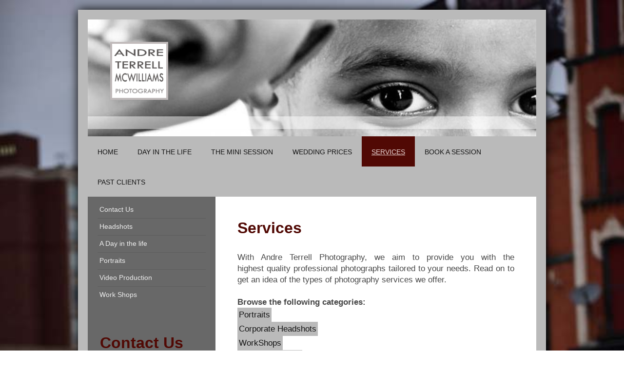

--- FILE ---
content_type: text/html; charset=UTF-8
request_url: http://www.andreterrellphotography.net/services/
body_size: 6873
content:
<!DOCTYPE html>
<html lang="en"  ><head prefix="og: http://ogp.me/ns# fb: http://ogp.me/ns/fb# business: http://ogp.me/ns/business#">
    <meta http-equiv="Content-Type" content="text/html; charset=utf-8"/>
    <meta name="generator" content="IONOS MyWebsite"/>
        
    <link rel="dns-prefetch" href="//cdn.initial-website.com/"/>
    <link rel="dns-prefetch" href="//202.mod.mywebsite-editor.com"/>
    <link rel="dns-prefetch" href="https://202.sb.mywebsite-editor.com/"/>
    <link rel="shortcut icon" href="//cdn.initial-website.com/favicon.ico"/>
        <title>Andre Terrell Photography - Services</title>
    <style type="text/css">@media screen and (max-device-width: 1024px) {.diyw a.switchViewWeb {display: inline !important;}}</style>
    <style type="text/css">@media screen and (min-device-width: 1024px) {
            .mediumScreenDisabled { display:block }
            .smallScreenDisabled { display:block }
        }
        @media screen and (max-device-width: 1024px) { .mediumScreenDisabled { display:none } }
        @media screen and (max-device-width: 568px) { .smallScreenDisabled { display:none } }
                @media screen and (min-width: 1024px) {
            .mobilepreview .mediumScreenDisabled { display:block }
            .mobilepreview .smallScreenDisabled { display:block }
        }
        @media screen and (max-width: 1024px) { .mobilepreview .mediumScreenDisabled { display:none } }
        @media screen and (max-width: 568px) { .mobilepreview .smallScreenDisabled { display:none } }</style>
    <meta name="viewport" content="width=device-width, initial-scale=1, maximum-scale=1, minimal-ui"/>

<meta name="format-detection" content="telephone=no"/>
        <meta name="keywords" content="photography, services, environmental, portraits, commercial, photography,"/>
            <meta name="description" content="Andre Terrell McWilliams delivers photography services, from environmental portraits to commercial photography. We look forward to working with you to capture your most memorable events as well."/>
            <meta name="robots" content="index,follow"/>
        <link href="//cdn.initial-website.com/templates/2025/style.css?1763478093678" rel="stylesheet" type="text/css"/>
    <link href="http://www.andreterrellphotography.net/s/style/theming.css?1707760921" rel="stylesheet" type="text/css"/>
    <link href="//cdn.initial-website.com/app/cdn/min/group/web.css?1763478093678" rel="stylesheet" type="text/css"/>
<link href="//cdn.initial-website.com/app/cdn/min/moduleserver/css/en_US/common,shoppingbasket?1763478093678" rel="stylesheet" type="text/css"/>
    <link href="//cdn.initial-website.com/app/cdn/min/group/mobilenavigation.css?1763478093678" rel="stylesheet" type="text/css"/>
    <link href="https://202.sb.mywebsite-editor.com/app/logstate2-css.php?site=817529349&amp;t=1769477657" rel="stylesheet" type="text/css"/>

<script type="text/javascript">
    /* <![CDATA[ */
var stagingMode = '';
    /* ]]> */
</script>
<script src="https://202.sb.mywebsite-editor.com/app/logstate-js.php?site=817529349&amp;t=1769477657"></script>

    <link href="//cdn.initial-website.com/templates/2025/print.css?1763478093678" rel="stylesheet" media="print" type="text/css"/>
    <script type="text/javascript">
    /* <![CDATA[ */
    var systemurl = 'https://202.sb.mywebsite-editor.com/';
    var webPath = '/';
    var proxyName = '';
    var webServerName = 'www.andreterrellphotography.net';
    var sslServerUrl = 'https://ssl.perfora.net/www.andreterrellphotography.net';
    var nonSslServerUrl = 'http://www.andreterrellphotography.net';
    var webserverProtocol = 'http://';
    var nghScriptsUrlPrefix = '//202.mod.mywebsite-editor.com';
    var sessionNamespace = 'DIY_SB';
    var jimdoData = {
        cdnUrl:  '//cdn.initial-website.com/',
        messages: {
            lightBox: {
    image : 'Image',
    of: 'of'
}

        },
        isTrial: 0,
        pageId: 1283543304    };
    var script_basisID = "817529349";

    diy = window.diy || {};
    diy.web = diy.web || {};

        diy.web.jsBaseUrl = "//cdn.initial-website.com/s/build/";

    diy.context = diy.context || {};
    diy.context.type = diy.context.type || 'web';
    /* ]]> */
</script>

<script type="text/javascript" src="//cdn.initial-website.com/app/cdn/min/group/web.js?1763478093678" crossorigin="anonymous"></script><script type="text/javascript" src="//cdn.initial-website.com/s/build/web.bundle.js?1763478093678" crossorigin="anonymous"></script><script type="text/javascript" src="//cdn.initial-website.com/app/cdn/min/group/mobilenavigation.js?1763478093678" crossorigin="anonymous"></script><script src="//cdn.initial-website.com/app/cdn/min/moduleserver/js/en_US/common,shoppingbasket?1763478093678"></script>
<script type="text/javascript" src="https://cdn.initial-website.com/proxy/apps/she23u/resource/dependencies/"></script><script type="text/javascript">
                    if (typeof require !== 'undefined') {
                        require.config({
                            waitSeconds : 10,
                            baseUrl : 'https://cdn.initial-website.com/proxy/apps/she23u/js/'
                        });
                    }
                </script><script type="text/javascript" src="//cdn.initial-website.com/app/cdn/min/group/pfcsupport.js?1763478093678" crossorigin="anonymous"></script>    <meta property="og:type" content="business.business"/>
    <meta property="og:url" content="http://www.andreterrellphotography.net/services/"/>
    <meta property="og:title" content="Andre Terrell Photography - Services"/>
            <meta property="og:description" content="Andre Terrell McWilliams delivers photography services, from environmental portraits to commercial photography. We look forward to working with you to capture your most memorable events as well."/>
                <meta property="og:image" content="http://www.andreterrellphotography.net/s/misc/logo.jpg?t=1766016491"/>
        <meta property="business:contact_data:country_name" content="United States"/>
    
    
    
    
    
    
    
    
</head>


<body class="body diyBgActive  cc-pagemode-default diyfeSidebarLeft diy-market-en_US" data-pageid="1283543304" id="page-1283543304">
    
    <div class="diyw">
        <!-- markup changed -->
<div class="diyweb">
	<div class="diyfeMobileNav">
		
<nav id="diyfeMobileNav" class="diyfeCA diyfeCA2" role="navigation">
    <a title="Expand/collapse navigation">Expand/collapse navigation</a>
    <ul class="mainNav1"><li class=" hasSubNavigation"><a data-page-id="1283542604" href="http://www.andreterrellphotography.net/" class=" level_1"><span>Home</span></a></li><li class=" hasSubNavigation"><a data-page-id="1283544704" href="http://www.andreterrellphotography.net/day-in-the-life/" class=" level_1"><span>Day In The Life</span></a></li><li class=" hasSubNavigation"><a data-page-id="1373675147" href="http://www.andreterrellphotography.net/the-mini-session/" class=" level_1"><span>The Mini Session</span></a></li><li class=" hasSubNavigation"><a data-page-id="1283544404" href="http://www.andreterrellphotography.net/wedding-prices/" class=" level_1"><span>wedding prices</span></a></li><li class="current hasSubNavigation"><a data-page-id="1283543304" href="http://www.andreterrellphotography.net/services/" class="current level_1"><span>Services</span></a><span class="diyfeDropDownSubOpener">&nbsp;</span><div class="diyfeDropDownSubList diyfeCA diyfeCA3"><ul class="mainNav2"><li class=" hasSubNavigation"><a data-page-id="1373677312" href="http://www.andreterrellphotography.net/services/contact-us/" class=" level_2"><span>Contact Us</span></a></li><li class=" hasSubNavigation"><a data-page-id="1283543404" href="http://www.andreterrellphotography.net/services/headshots/" class=" level_2"><span>Headshots</span></a></li><li class=" hasSubNavigation"><a data-page-id="1373649238" href="http://www.andreterrellphotography.net/services/a-day-in-the-life/" class=" level_2"><span>A Day in the life</span></a></li><li class=" hasSubNavigation"><a data-page-id="1283543504" href="http://www.andreterrellphotography.net/services/portraits/" class=" level_2"><span>Portraits</span></a></li><li class=" hasSubNavigation"><a data-page-id="1283543604" href="http://www.andreterrellphotography.net/services/video-production/" class=" level_2"><span>Video Production</span></a></li><li class=" hasSubNavigation"><a data-page-id="1283543704" href="http://www.andreterrellphotography.net/services/work-shops/" class=" level_2"><span>Work Shops</span></a></li></ul></div></li><li class=" hasSubNavigation"><a data-page-id="1283544004" href="http://www.andreterrellphotography.net/book-a-session/" class=" level_1"><span>Book a Session</span></a><div class="diyfeDropDownSubList diyfeCA diyfeCA3"><ul class="mainNav2"></ul></div></li><li class=" hasSubNavigation"><a data-page-id="1283543804" href="http://www.andreterrellphotography.net/past-clients/" class=" level_1"><span>Past Clients</span></a></li></ul></nav>
	</div>
	<div class="diywebContainer diyfeCA diyfeCA2">
		<div class="diywebEmotionHeader">
			<div class="diywebLiveArea">
				
<style type="text/css" media="all">
.diyw div#emotion-header {
        max-width: 920px;
        max-height: 240px;
                background: #eeeeee;
    }

.diyw div#emotion-header-title-bg {
    left: 0%;
    top: 83%;
    width: 100%;
    height: 11%;

    background-color: #FFFFFF;
    opacity: 0.50;
    filter: alpha(opacity = 50);
    }
.diyw img#emotion-header-logo {
    left: 5.00%;
    top: 19.00%;
    background: transparent;
            width: 12.07%;
        height: 46.25%;
                border: 4px solid #C0BABA;
        padding: 0px;
        }

.diyw div#emotion-header strong#emotion-header-title {
    left: 17%;
    top: 83%;
    color: #1D1B1D;
        font: normal bold 21px/120% 'Lucida Grande', 'Lucida Sans Unicode', sans-serif;
}

.diyw div#emotion-no-bg-container{
    max-height: 240px;
}

.diyw div#emotion-no-bg-container .emotion-no-bg-height {
    margin-top: 26.09%;
}
</style>
<div id="emotion-header" data-action="loadView" data-params="active" data-imagescount="1">
            <img src="http://www.andreterrellphotography.net/s/img/emotionheader.jpg?1647890121.920px.240px" id="emotion-header-img" alt=""/>
            
        <div id="ehSlideshowPlaceholder">
            <div id="ehSlideShow">
                <div class="slide-container">
                                        <div style="background-color: #eeeeee">
                            <img src="http://www.andreterrellphotography.net/s/img/emotionheader.jpg?1647890121.920px.240px" alt=""/>
                        </div>
                                    </div>
            </div>
        </div>


        <script type="text/javascript">
        //<![CDATA[
                diy.module.emotionHeader.slideShow.init({ slides: [{"url":"http:\/\/www.andreterrellphotography.net\/s\/img\/emotionheader.jpg?1647890121.920px.240px","image_alt":"","bgColor":"#eeeeee"}] });
        //]]>
        </script>

    
                        <a href="http://www.andreterrellphotography.net/">
        
                    <img id="emotion-header-logo" src="http://www.andreterrellphotography.net/s/misc/logo.jpg?t=1766016493" alt=""/>
        
                    </a>
            
                  	<div id="emotion-header-title-bg"></div>
    
            <strong id="emotion-header-title" style="text-align: left"></strong>
                    <div class="notranslate">
                <svg xmlns="http://www.w3.org/2000/svg" version="1.1" id="emotion-header-title-svg" viewBox="0 0 920 240" preserveAspectRatio="xMinYMin meet"><text style="font-family:'Lucida Grande', 'Lucida Sans Unicode', sans-serif;font-size:21px;font-style:normal;font-weight:bold;fill:#1D1B1D;line-height:1.2em;"><tspan x="0" style="text-anchor: start" dy="0.95em"> </tspan></text></svg>
            </div>
            
    
    <script type="text/javascript">
    //<![CDATA[
    (function ($) {
        function enableSvgTitle() {
                        var titleSvg = $('svg#emotion-header-title-svg'),
                titleHtml = $('#emotion-header-title'),
                emoWidthAbs = 920,
                emoHeightAbs = 240,
                offsetParent,
                titlePosition,
                svgBoxWidth,
                svgBoxHeight;

                        if (titleSvg.length && titleHtml.length) {
                offsetParent = titleHtml.offsetParent();
                titlePosition = titleHtml.position();
                svgBoxWidth = titleHtml.width();
                svgBoxHeight = titleHtml.height();

                                titleSvg.get(0).setAttribute('viewBox', '0 0 ' + svgBoxWidth + ' ' + svgBoxHeight);
                titleSvg.css({
                   left: Math.roundTo(100 * titlePosition.left / offsetParent.width(), 3) + '%',
                   top: Math.roundTo(100 * titlePosition.top / offsetParent.height(), 3) + '%',
                   width: Math.roundTo(100 * svgBoxWidth / emoWidthAbs, 3) + '%',
                   height: Math.roundTo(100 * svgBoxHeight / emoHeightAbs, 3) + '%'
                });

                titleHtml.css('visibility','hidden');
                titleSvg.css('visibility','visible');
            }
        }

        
            var posFunc = function($, overrideSize) {
                var elems = [], containerWidth, containerHeight;
                                    elems.push({
                        selector: '#emotion-header-title',
                        overrideSize: true,
                        horPos: 17,
                        vertPos: 83                    });
                    lastTitleWidth = $('#emotion-header-title').width();
                                                elems.push({
                    selector: '#emotion-header-title-bg',
                    horPos: 0,
                    vertPos: 93.08                });
                                
                containerWidth = parseInt('920');
                containerHeight = parseInt('240');

                for (var i = 0; i < elems.length; ++i) {
                    var el = elems[i],
                        $el = $(el.selector),
                        pos = {
                            left: el.horPos,
                            top: el.vertPos
                        };
                    if (!$el.length) continue;
                    var anchorPos = $el.anchorPosition();
                    anchorPos.$container = $('#emotion-header');

                    if (overrideSize === true || el.overrideSize === true) {
                        anchorPos.setContainerSize(containerWidth, containerHeight);
                    } else {
                        anchorPos.setContainerSize(null, null);
                    }

                    var pxPos = anchorPos.fromAnchorPosition(pos),
                        pcPos = anchorPos.toPercentPosition(pxPos);

                    var elPos = {};
                    if (!isNaN(parseFloat(pcPos.top)) && isFinite(pcPos.top)) {
                        elPos.top = pcPos.top + '%';
                    }
                    if (!isNaN(parseFloat(pcPos.left)) && isFinite(pcPos.left)) {
                        elPos.left = pcPos.left + '%';
                    }
                    $el.css(elPos);
                }

                // switch to svg title
                enableSvgTitle();
            };

                        var $emotionImg = jQuery('#emotion-header-img');
            if ($emotionImg.length > 0) {
                // first position the element based on stored size
                posFunc(jQuery, true);

                // trigger reposition using the real size when the element is loaded
                var ehLoadEvTriggered = false;
                $emotionImg.one('load', function(){
                    posFunc(jQuery);
                    ehLoadEvTriggered = true;
                                        diy.module.emotionHeader.slideShow.start();
                                    }).each(function() {
                                        if(this.complete || typeof this.complete === 'undefined') {
                        jQuery(this).load();
                    }
                });

                                noLoadTriggeredTimeoutId = setTimeout(function() {
                    if (!ehLoadEvTriggered) {
                        posFunc(jQuery);
                    }
                    window.clearTimeout(noLoadTriggeredTimeoutId)
                }, 5000);//after 5 seconds
            } else {
                jQuery(function(){
                    posFunc(jQuery);
                });
            }

                        if (jQuery.isBrowser && jQuery.isBrowser.ie8) {
                var longTitleRepositionCalls = 0;
                longTitleRepositionInterval = setInterval(function() {
                    if (lastTitleWidth > 0 && lastTitleWidth != jQuery('#emotion-header-title').width()) {
                        posFunc(jQuery);
                    }
                    longTitleRepositionCalls++;
                    // try this for 5 seconds
                    if (longTitleRepositionCalls === 5) {
                        window.clearInterval(longTitleRepositionInterval);
                    }
                }, 1000);//each 1 second
            }

            }(jQuery));
    //]]>
    </script>

    </div>

			</div>
		</div>
		<div class="diywebHeader">
			<div class="diywebNav diywebNavMain diywebNav123 diyfeCA diyfeCA2">
				<div class="diywebLiveArea">
					<div class="webnavigation"><ul id="mainNav1" class="mainNav1"><li class="navTopItemGroup_1"><a data-page-id="1283542604" href="http://www.andreterrellphotography.net/" class="level_1"><span>Home</span></a></li><li class="navTopItemGroup_2"><a data-page-id="1283544704" href="http://www.andreterrellphotography.net/day-in-the-life/" class="level_1"><span>Day In The Life</span></a></li><li class="navTopItemGroup_3"><a data-page-id="1373675147" href="http://www.andreterrellphotography.net/the-mini-session/" class="level_1"><span>The Mini Session</span></a></li><li class="navTopItemGroup_4"><a data-page-id="1283544404" href="http://www.andreterrellphotography.net/wedding-prices/" class="level_1"><span>wedding prices</span></a></li><li class="navTopItemGroup_5"><a data-page-id="1283543304" href="http://www.andreterrellphotography.net/services/" class="current level_1"><span>Services</span></a></li><li><ul id="mainNav2" class="mainNav2"><li class="navTopItemGroup_5"><a data-page-id="1373677312" href="http://www.andreterrellphotography.net/services/contact-us/" class="level_2"><span>Contact Us</span></a></li><li class="navTopItemGroup_5"><a data-page-id="1283543404" href="http://www.andreterrellphotography.net/services/headshots/" class="level_2"><span>Headshots</span></a></li><li class="navTopItemGroup_5"><a data-page-id="1373649238" href="http://www.andreterrellphotography.net/services/a-day-in-the-life/" class="level_2"><span>A Day in the life</span></a></li><li class="navTopItemGroup_5"><a data-page-id="1283543504" href="http://www.andreterrellphotography.net/services/portraits/" class="level_2"><span>Portraits</span></a></li><li class="navTopItemGroup_5"><a data-page-id="1283543604" href="http://www.andreterrellphotography.net/services/video-production/" class="level_2"><span>Video Production</span></a></li><li class="navTopItemGroup_5"><a data-page-id="1283543704" href="http://www.andreterrellphotography.net/services/work-shops/" class="level_2"><span>Work Shops</span></a></li></ul></li><li class="navTopItemGroup_6"><a data-page-id="1283544004" href="http://www.andreterrellphotography.net/book-a-session/" class="level_1"><span>Book a Session</span></a></li><li class="navTopItemGroup_7"><a data-page-id="1283543804" href="http://www.andreterrellphotography.net/past-clients/" class="level_1"><span>Past Clients</span></a></li></ul></div>
				</div>
			</div>
		</div>
		<div class="diywebContent diyfeCA diyfeCA1">
			<div class="diywebLiveArea">
				<div class="diywebMain">
					<div class="diywebGutter">
						
        <div id="content_area">
        	<div id="content_start"></div>
        	
        
        <div id="matrix_1412689904" class="sortable-matrix" data-matrixId="1412689904"><div class="n module-type-header diyfeLiveArea "> <h1><span class="diyfeDecoration">Services</span></h1> </div><div class="n module-type-text diyfeLiveArea "> <p style="text-align: justify;">With Andre Terrell Photography, we aim to provide you with the highest quality professional photographs tailored to your needs. Read on to get an idea of the
types of photography services we offer.</p>
<p> </p>
<p><strong>Browse the following categories:</strong></p>
<p><a href="http://www.andreterrellphotography.net/services/portraits/">Portraits</a></p>
<p><a href="http://www.andreterrellphotography.net/services/headshots/">Corporate Headshots</a></p>
<p><a href="http://www.andreterrellphotography.net/services/work-shops/">WorkShops</a></p>
<p><a href="http://www.andreterrellphotography.net/services/video-production/">Video Production</a></p>
<p><a href="http://www.andreterrellphotography.net/services/a-day-in-the-life/" target="_self">A Day In The Life</a></p>
<p><a href="http://www.andreterrellphotography.net/portfolio/school-portraits/" target="_self">Prom Send Offs / Senior Photography</a></p>
<p> </p>
<p>For more information on pricing, please click below to see our prices &amp; fees.</p>
<p><a href="http://www.andreterrellphotography.net/prices-fees/">Prices &amp; fees</a></p> </div><div class="n module-type-header diyfeLiveArea "> <h1><span class="diyfeDecoration">Preparing for a shoot</span></h1> </div><div class="n module-type-text diyfeLiveArea "> <p style="text-align: left;"><span class="fbPhotoCaptionText">How to Prepare for Your Headshots</span></p>
<p style="text-align: left;"> </p>
<p style="text-align: left;"><span class="fbPhotoCaptionText">Physical preparation:<br/>
Before you get your headshots done, be sure to examine your face, eyebrows, and hairstyle to determine if any minor adjustments may help. I'm not suggesting cosmetic surgery! I'm talking about
plucking your eyebrows or possibly getting your hair trimmed.<br/>
<br/>
Be sure to take care of all hair removal prior to a shoot, but leave at least 2-3 days between when you wax/shave any sensitive areas and your shoot date. This time is necessary to allow for any
irritation to disappear before your shoot.<br/>
<br/>
Although the focus will be on your face, take care of your nails in case they end up in the shot. Be sure that your nails are neat and well maintained. If you plan on posing barefoot, be sure your
feet and toes are in good condition.<br/>
<br/>
If you plan on showing your smile, be sure that your teeth are ready for prime-time. If your teeth are discolored, you may want to consider having them cleaned/whitened.</span>﻿</p> </div></div>
        
        
        </div>
					</div>
				</div>
				<div class="diywebFond diyfeCA diyfeCA3"></div>
				<div class="diywebSecondary diyfeCA diyfeCA3">
					<div class="diywebNav diywebNav23">
						<div class="diywebGutter">
							<div class="webnavigation"><ul id="mainNav2" class="mainNav2"><li class="navTopItemGroup_0"><a data-page-id="1373677312" href="http://www.andreterrellphotography.net/services/contact-us/" class="level_2"><span>Contact Us</span></a></li><li class="navTopItemGroup_0"><a data-page-id="1283543404" href="http://www.andreterrellphotography.net/services/headshots/" class="level_2"><span>Headshots</span></a></li><li class="navTopItemGroup_0"><a data-page-id="1373649238" href="http://www.andreterrellphotography.net/services/a-day-in-the-life/" class="level_2"><span>A Day in the life</span></a></li><li class="navTopItemGroup_0"><a data-page-id="1283543504" href="http://www.andreterrellphotography.net/services/portraits/" class="level_2"><span>Portraits</span></a></li><li class="navTopItemGroup_0"><a data-page-id="1283543604" href="http://www.andreterrellphotography.net/services/video-production/" class="level_2"><span>Video Production</span></a></li><li class="navTopItemGroup_0"><a data-page-id="1283543704" href="http://www.andreterrellphotography.net/services/work-shops/" class="level_2"><span>Work Shops</span></a></li></ul></div>
						</div>
					</div>
					<div class="diywebSidebar">
						<div class="diywebGutter">
							<div id="matrix_1412689204" class="sortable-matrix" data-matrixId="1412689204"><div class="n module-type-header diyfeLiveArea "> <h1><span class="diyfeDecoration">Contact Us</span></h1> </div><div class="n module-type-text diyfeLiveArea "> <p>Phone: 313-808-4865</p>
<p> </p>
<p>Email: info@andreterrellphotography.net</p>
<p> </p>
<p>Click <a href="http://www.andreterrellphotography.net/book-a-session/contact/"><span style="color:#000000;">Here</span></a> for booking</p> </div><div class="n module-type-hr diyfeLiveArea "> <div style="padding: 0px 0px">
    <div class="hr"></div>
</div>
 </div><div class="n module-type-header diyfeLiveArea "> <h1><span class="diyfeDecoration">Services &amp; Pricing</span></h1> </div><div class="n module-type-text diyfeLiveArea "> <p>We offer a wide range of services at affordable rates. Click below to discover what services are right for you.</p>
<p><a href="http://www.andreterrellphotography.net/services/"><span style="color:#000000;">Services</span></a>  </p> </div><div class="n module-type-header diyfeLiveArea "> <h1><span class="diyfeDecoration">Work Shops</span></h1> </div><div class="n module-type-text diyfeLiveArea "> <p>Photo On the Street is a photo workshop series that travels around the country to various cities, unraveling the mysteries of digital technology and photography. <a href="http://www.andreterrellphotography.net/services/work-shops/"><span style="color:#000000;">more</span></a><a href="http://www.andreterrellphotography.net/services/work-shops/"><span style="color:#000000;">info</span></a></p> </div></div>
						</div>
					</div><!-- .diywebSidebar -->
				</div><!-- .diywebSecondary -->
			</div>
		</div><!-- .diywebContent -->
	</div><!-- .diywebContainer -->
	<div class="diywebFooter diywebContainer">
		<div class="diywebLiveArea">
			<div id="contentfooter">
    <div class="leftrow">
                        <a rel="nofollow" href="javascript:window.print();">
                    <img class="inline" height="14" width="18" src="//cdn.initial-website.com/s/img/cc/printer.gif" alt=""/>
                    Print                </a> <span class="footer-separator">|</span>
                <a href="http://www.andreterrellphotography.net/sitemap/">Sitemap</a>
                        <br/> 2021 © Andre Terrell Photography
            </div>
    <script type="text/javascript">
        window.diy.ux.Captcha.locales = {
            generateNewCode: 'Generate new code',
            enterCode: 'Please enter the code'
        };
        window.diy.ux.Cap2.locales = {
            generateNewCode: 'Generate new code',
            enterCode: 'Please enter the code'
        };
    </script>
    <div class="rightrow">
                    <span class="loggedout">
                <a rel="nofollow" id="login" href="https://login.1and1-editor.com/817529349/www.andreterrellphotography.net/us?pageId=1283543304">
                    Login                </a>
            </span>
                <p><a class="diyw switchViewWeb" href="javascript:switchView('desktop');">Web View</a><a class="diyw switchViewMobile" href="javascript:switchView('mobile');">Mobile View</a></p>
                <span class="loggedin">
            <a rel="nofollow" id="logout" href="https://202.sb.mywebsite-editor.com/app/cms/logout.php">Logout</a> <span class="footer-separator">|</span>
            <a rel="nofollow" id="edit" href="https://202.sb.mywebsite-editor.com/app/817529349/1283543304/">Edit page</a>
        </span>
    </div>
</div>
            <div id="loginbox" class="hidden">
                <script type="text/javascript">
                    /* <![CDATA[ */
                    function forgotpw_popup() {
                        var url = 'https://password.1and1.com/xml/request/RequestStart';
                        fenster = window.open(url, "fenster1", "width=600,height=400,status=yes,scrollbars=yes,resizable=yes");
                        // IE8 doesn't return the window reference instantly or at all.
                        // It may appear the call failed and fenster is null
                        if (fenster && fenster.focus) {
                            fenster.focus();
                        }
                    }
                    /* ]]> */
                </script>
                                <img class="logo" src="//cdn.initial-website.com/s/img/logo.gif" alt="IONOS" title="IONOS"/>

                <div id="loginboxOuter"></div>
            </div>
        

		</div>
	</div>
</div><!-- .diyweb -->    </div>

    
    </body>


<!-- rendered at Wed, 17 Dec 2025 19:08:13 -0500 -->
</html>
